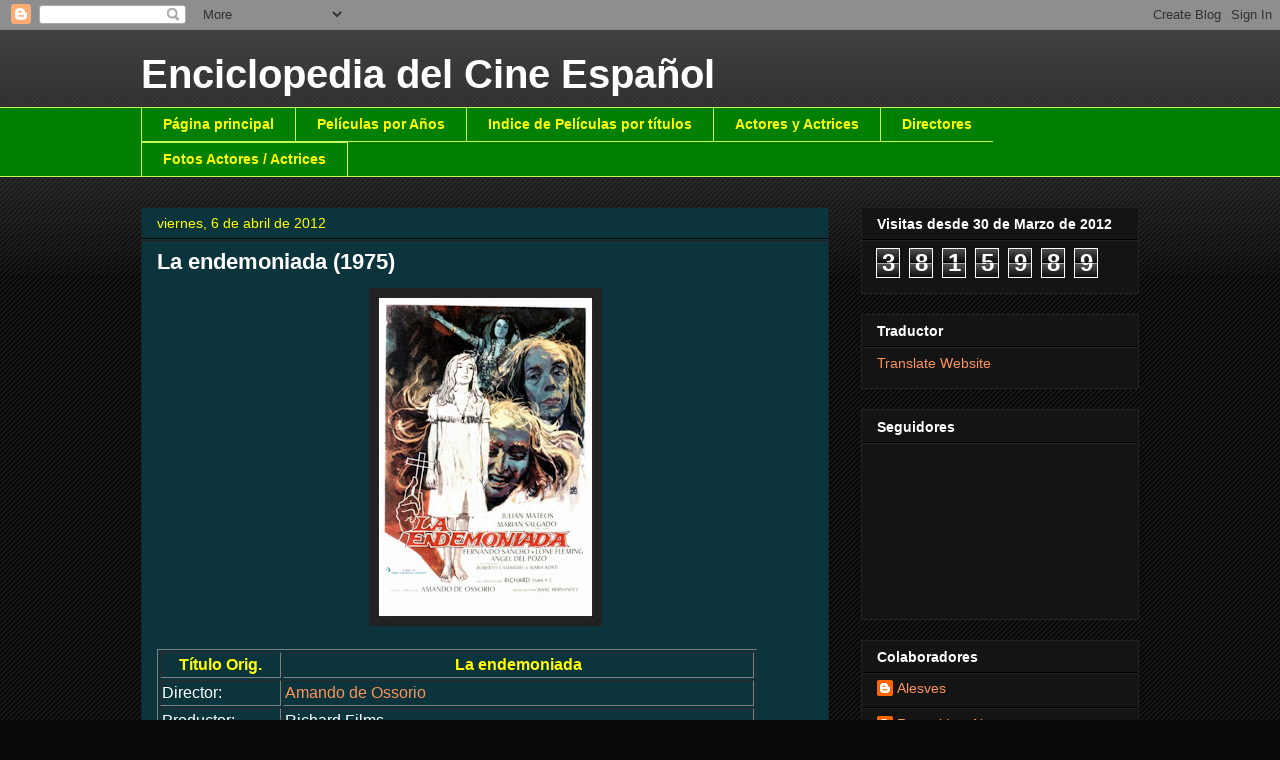

--- FILE ---
content_type: text/html; charset=UTF-8
request_url: https://enciclopediacineespa-fernando.blogspot.com/b/stats?style=BLACK_TRANSPARENT&timeRange=ALL_TIME&token=APq4FmA_NNG5rVy5RiNq_JcZ-D-XMhNZ_Ynk0H-XXqoQPM_J57Y1yo7pkkQtf1Fwn2YaOu3oO4HMWktXpQeM7rID31Thn7-xSA
body_size: -34
content:
{"total":3815989,"sparklineOptions":{"backgroundColor":{"fillOpacity":0.1,"fill":"#000000"},"series":[{"areaOpacity":0.3,"color":"#202020"}]},"sparklineData":[[0,32],[1,29],[2,17],[3,23],[4,14],[5,36],[6,26],[7,21],[8,25],[9,14],[10,15],[11,29],[12,25],[13,52],[14,30],[15,23],[16,21],[17,24],[18,40],[19,83],[20,70],[21,39],[22,52],[23,55],[24,28],[25,26],[26,82],[27,100],[28,60],[29,6]],"nextTickMs":400000}